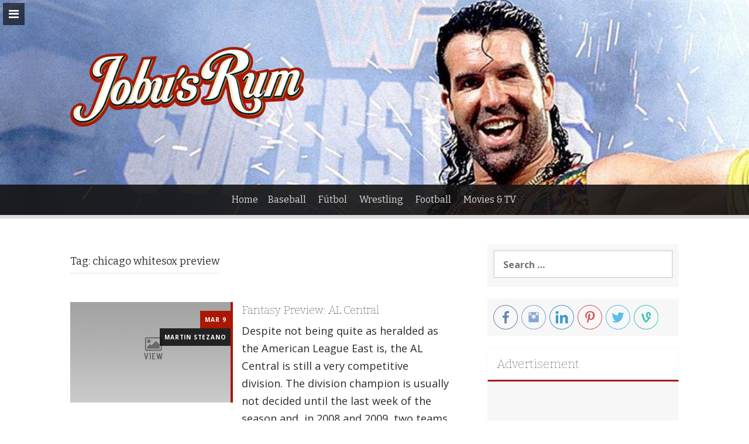

--- FILE ---
content_type: text/html; charset=UTF-8
request_url: https://jobusrum.com/tag/chicago-whitesox-preview/
body_size: 11782
content:
<!DOCTYPE html>
<html dir="ltr" lang="en-US"
	prefix="og: https://ogp.me/ns#"  xmlns:fb="http://www.facebook.com/2008/fbml">
<head>
<meta charset="UTF-8">
<meta name="viewport" content="width=device-width, initial-scale=1">
<link rel="profile" href="http://gmpg.org/xfn/11">
<link rel="pingback" href="https://jobusrum.com/xmlrpc.php">

<style type='text/css'>/*
Welcome to the Special Recent Posts Custom CSS editor!
Please add all your custom CSS here and avoid modifying the core plugin files, since that'll make upgrading the plugin problematic. Your custom CSS will be loaded in your <head> section of your wordpress theme, which means that your rules will take precedence. Just add your CSS here for what you want to change, you don't need to copy all the plugin's stylesheet content.
*/

.srp-widget-singlepost {
    margin-bottom  : 10px;
	padding-bottom : 10px;
}

.srp-widget-container > .srp-widget-singlepost:last-child {
	border-bottom  : 0;
	margin-bottom  : 15px;
	padding-bottom : 0;
}

.srp-post-content-container {
	display: -webkit-box;  /* OLD - iOS 6-, Safari 3.1-6 */
	display: -moz-box;     /* OLD - Firefox 19- (buggy but mostly works) */
	display: -ms-flexbox;  /* TWEENER - IE 10 */
	display: -webkit-flex; /* NEW - Chrome */
	display: flex;         /* NEW, Spec - Opera 12.1, Firefox 20+ */
}

.srp-thumbnail-position-default {
	-webkit-flex-flow: row no-wrap;
	   -moz-flex-flow: row no-wrap;
	    -ms-flex-flow: row no-wrap;
	        flex-flow: row no-wrap;
}


/**
 * --------------------------------
 * THE THUMBNAIL BOX
 * --------------------------------
*/
.srp-thumbnail-box {
	margin-right: 20px;
}

.srp-post-thumbnail-link {
	display: block;
}

.srp-thumbnail-box img {
	height: auto;
}

.srp-thumbnail-box img:hover {

transition: opacity .5s;
	-moz-transition: opacity .5s;
	-ms-transition: opacity .5s;
	-o-transition: opacity .5s;
	-webkit-transition: opacity .5s;	
    opacity: 0.8;
    filter: alpha(opacity=40); /* For IE8 and earlier */

}


/**
 * --------------------------------
 * THE CONTENT BOX
 * --------------------------------
*/
.srp-content-box {
	-webkit-box-flex: 1;   /* OLD - iOS 6-, Safari 3.1-6 */
       -moz-box-flex: 1;   /* OLD - Firefox 19- */
             width: 20%;   /* For old syntax, otherwise collapses. */
        -webkit-flex: 1;   /* Chrome */
            -ms-flex: 1;   /* IE 10 */
                flex: 1;   /* NEW, Spec - Opera 12.1, Firefox 20+ */
}

.srp-content-box .srp-post-date,
.widget-area .widget .srp-post-date {
	margin: 0 0 10px;
}

.srp-content-box .srp-post-title,
.widget-area .widget .srp-post-title {
	margin: 0;
}


/**
 * --------------------------------
 * THE POST TITLE
 * --------------------------------
*/
.srp-content-box .srp-post-title,
.widget-area .widget .srp-post-title {
  margin: 0;
}

.srp-content-box .srp-post-stringbreak-link {
  margin: 0 5px;
}


/**
 * --------------------------------
 * THE POST CONTENT
 * --------------------------------
*/
.srp-content-box .srp-post-content,
.widget-area .widget .srp-post-content {
	margin-top: 10px;
font-family: 'open sans', helvetica, arial, sans-serif;
font-size: 1.2em;
line-height: 160%;
}

.srp-post-title-link:hover {

color: dodgerblue;

}


}


/**
 * --------------------------------
 * MEDIA QUERIES
 * --------------------------------
*/

/* Max-width 640px, mobile-only styles, use when QAing mobile issues */
@media only screen and (max-width: 40em) {

	/**
	 * --------------------------------
	 * The Single Post
	 * --------------------------------
	*/
	.srp-post-content-container {
		-webkit-flex-flow: column nowrap;
	   	   -moz-flex-flow: column nowrap;
	        -ms-flex-flow: column nowrap;
	            flex-flow: column nowrap;
	}

	.srp-content-box {
		-webkit-box-flex: none;   /* OLD - iOS 6-, Safari 3.1-6 */
	       -moz-box-flex: none;   /* OLD - Firefox 19- */
	               width: auto;   /* For old syntax, otherwise collapses. */
	        -webkit-flex: none;   /* Chrome */
	            -ms-flex: none;   /* IE 10 */
	                flex: none;   /* NEW, Spec - Opera 12.1, Firefox 20+ */
	}

	/**
	 * --------------------------------
	 * The Thumbnail Box
	 * --------------------------------
	*/
	.srp-thumbnail-box {
		margin: 0 0 10px;
	}

}</style><title>chicago whitesox preview - Jobu’s Rum</title>

		<!-- All in One SEO 4.2.9 - aioseo.com -->
		<meta name="robots" content="max-image-preview:large" />
		<link rel="canonical" href="https://jobusrum.com/tag/chicago-whitesox-preview/" />
		<meta name="generator" content="All in One SEO (AIOSEO) 4.2.9 " />
		<script type="application/ld+json" class="aioseo-schema">
			{"@context":"https:\/\/schema.org","@graph":[{"@type":"BreadcrumbList","@id":"https:\/\/jobusrum.com\/tag\/chicago-whitesox-preview\/#breadcrumblist","itemListElement":[{"@type":"ListItem","@id":"https:\/\/jobusrum.com\/#listItem","position":1,"item":{"@type":"WebPage","@id":"https:\/\/jobusrum.com\/","name":"Home","description":"Is very bad to not read Jobu's Rum.","url":"https:\/\/jobusrum.com\/"},"nextItem":"https:\/\/jobusrum.com\/tag\/chicago-whitesox-preview\/#listItem"},{"@type":"ListItem","@id":"https:\/\/jobusrum.com\/tag\/chicago-whitesox-preview\/#listItem","position":2,"item":{"@type":"WebPage","@id":"https:\/\/jobusrum.com\/tag\/chicago-whitesox-preview\/","name":"chicago whitesox preview","url":"https:\/\/jobusrum.com\/tag\/chicago-whitesox-preview\/"},"previousItem":"https:\/\/jobusrum.com\/#listItem"}]},{"@type":"CollectionPage","@id":"https:\/\/jobusrum.com\/tag\/chicago-whitesox-preview\/#collectionpage","url":"https:\/\/jobusrum.com\/tag\/chicago-whitesox-preview\/","name":"chicago whitesox preview - Jobu\u2019s Rum","inLanguage":"en-US","isPartOf":{"@id":"https:\/\/jobusrum.com\/#website"},"breadcrumb":{"@id":"https:\/\/jobusrum.com\/tag\/chicago-whitesox-preview\/#breadcrumblist"}},{"@type":"Organization","@id":"https:\/\/jobusrum.com\/#organization","name":"Jobu\u2019s Rum","url":"https:\/\/jobusrum.com\/"},{"@type":"WebSite","@id":"https:\/\/jobusrum.com\/#website","url":"https:\/\/jobusrum.com\/","name":"Jobu\u2019s Rum","description":"Is very bad to not read Jobu's Rum.","inLanguage":"en-US","publisher":{"@id":"https:\/\/jobusrum.com\/#organization"}}]}
		</script>
		<!-- All in One SEO -->

<link rel='dns-prefetch' href='//fonts.googleapis.com' />
<link rel="alternate" type="application/rss+xml" title="Jobu’s Rum &raquo; Feed" href="https://jobusrum.com/feed/" />
<link rel="alternate" type="application/rss+xml" title="Jobu’s Rum &raquo; Comments Feed" href="https://jobusrum.com/comments/feed/" />
<link rel="alternate" type="application/rss+xml" title="Jobu’s Rum &raquo; chicago whitesox preview Tag Feed" href="https://jobusrum.com/tag/chicago-whitesox-preview/feed/" />
<script type="text/javascript">
window._wpemojiSettings = {"baseUrl":"https:\/\/s.w.org\/images\/core\/emoji\/14.0.0\/72x72\/","ext":".png","svgUrl":"https:\/\/s.w.org\/images\/core\/emoji\/14.0.0\/svg\/","svgExt":".svg","source":{"concatemoji":"https:\/\/jobusrum.com\/wp-includes\/js\/wp-emoji-release.min.js?ver=6.1.1"}};
/*! This file is auto-generated */
!function(e,a,t){var n,r,o,i=a.createElement("canvas"),p=i.getContext&&i.getContext("2d");function s(e,t){var a=String.fromCharCode,e=(p.clearRect(0,0,i.width,i.height),p.fillText(a.apply(this,e),0,0),i.toDataURL());return p.clearRect(0,0,i.width,i.height),p.fillText(a.apply(this,t),0,0),e===i.toDataURL()}function c(e){var t=a.createElement("script");t.src=e,t.defer=t.type="text/javascript",a.getElementsByTagName("head")[0].appendChild(t)}for(o=Array("flag","emoji"),t.supports={everything:!0,everythingExceptFlag:!0},r=0;r<o.length;r++)t.supports[o[r]]=function(e){if(p&&p.fillText)switch(p.textBaseline="top",p.font="600 32px Arial",e){case"flag":return s([127987,65039,8205,9895,65039],[127987,65039,8203,9895,65039])?!1:!s([55356,56826,55356,56819],[55356,56826,8203,55356,56819])&&!s([55356,57332,56128,56423,56128,56418,56128,56421,56128,56430,56128,56423,56128,56447],[55356,57332,8203,56128,56423,8203,56128,56418,8203,56128,56421,8203,56128,56430,8203,56128,56423,8203,56128,56447]);case"emoji":return!s([129777,127995,8205,129778,127999],[129777,127995,8203,129778,127999])}return!1}(o[r]),t.supports.everything=t.supports.everything&&t.supports[o[r]],"flag"!==o[r]&&(t.supports.everythingExceptFlag=t.supports.everythingExceptFlag&&t.supports[o[r]]);t.supports.everythingExceptFlag=t.supports.everythingExceptFlag&&!t.supports.flag,t.DOMReady=!1,t.readyCallback=function(){t.DOMReady=!0},t.supports.everything||(n=function(){t.readyCallback()},a.addEventListener?(a.addEventListener("DOMContentLoaded",n,!1),e.addEventListener("load",n,!1)):(e.attachEvent("onload",n),a.attachEvent("onreadystatechange",function(){"complete"===a.readyState&&t.readyCallback()})),(e=t.source||{}).concatemoji?c(e.concatemoji):e.wpemoji&&e.twemoji&&(c(e.twemoji),c(e.wpemoji)))}(window,document,window._wpemojiSettings);
</script>
<style type="text/css">
img.wp-smiley,
img.emoji {
	display: inline !important;
	border: none !important;
	box-shadow: none !important;
	height: 1em !important;
	width: 1em !important;
	margin: 0 0.07em !important;
	vertical-align: -0.1em !important;
	background: none !important;
	padding: 0 !important;
}
</style>
	<link rel='stylesheet' id='zosp-style-css' href='https://jobusrum.com/wp-content/plugins/zoltonorg-social-plugin/css/zosp-style.css?ver=6.1.1' type='text/css' media='all' />
<link rel='stylesheet' id='srp-layout-stylesheet-css' href='https://jobusrum.com/wp-content/plugins/special-recent-posts/css/layout.css?ver=6.1.1' type='text/css' media='all' />
<link rel='stylesheet' id='wp-block-library-css' href='https://jobusrum.com/wp-includes/css/dist/block-library/style.min.css?ver=6.1.1' type='text/css' media='all' />
<link rel='stylesheet' id='classic-theme-styles-css' href='https://jobusrum.com/wp-includes/css/classic-themes.min.css?ver=1' type='text/css' media='all' />
<style id='global-styles-inline-css' type='text/css'>
body{--wp--preset--color--black: #000000;--wp--preset--color--cyan-bluish-gray: #abb8c3;--wp--preset--color--white: #ffffff;--wp--preset--color--pale-pink: #f78da7;--wp--preset--color--vivid-red: #cf2e2e;--wp--preset--color--luminous-vivid-orange: #ff6900;--wp--preset--color--luminous-vivid-amber: #fcb900;--wp--preset--color--light-green-cyan: #7bdcb5;--wp--preset--color--vivid-green-cyan: #00d084;--wp--preset--color--pale-cyan-blue: #8ed1fc;--wp--preset--color--vivid-cyan-blue: #0693e3;--wp--preset--color--vivid-purple: #9b51e0;--wp--preset--gradient--vivid-cyan-blue-to-vivid-purple: linear-gradient(135deg,rgba(6,147,227,1) 0%,rgb(155,81,224) 100%);--wp--preset--gradient--light-green-cyan-to-vivid-green-cyan: linear-gradient(135deg,rgb(122,220,180) 0%,rgb(0,208,130) 100%);--wp--preset--gradient--luminous-vivid-amber-to-luminous-vivid-orange: linear-gradient(135deg,rgba(252,185,0,1) 0%,rgba(255,105,0,1) 100%);--wp--preset--gradient--luminous-vivid-orange-to-vivid-red: linear-gradient(135deg,rgba(255,105,0,1) 0%,rgb(207,46,46) 100%);--wp--preset--gradient--very-light-gray-to-cyan-bluish-gray: linear-gradient(135deg,rgb(238,238,238) 0%,rgb(169,184,195) 100%);--wp--preset--gradient--cool-to-warm-spectrum: linear-gradient(135deg,rgb(74,234,220) 0%,rgb(151,120,209) 20%,rgb(207,42,186) 40%,rgb(238,44,130) 60%,rgb(251,105,98) 80%,rgb(254,248,76) 100%);--wp--preset--gradient--blush-light-purple: linear-gradient(135deg,rgb(255,206,236) 0%,rgb(152,150,240) 100%);--wp--preset--gradient--blush-bordeaux: linear-gradient(135deg,rgb(254,205,165) 0%,rgb(254,45,45) 50%,rgb(107,0,62) 100%);--wp--preset--gradient--luminous-dusk: linear-gradient(135deg,rgb(255,203,112) 0%,rgb(199,81,192) 50%,rgb(65,88,208) 100%);--wp--preset--gradient--pale-ocean: linear-gradient(135deg,rgb(255,245,203) 0%,rgb(182,227,212) 50%,rgb(51,167,181) 100%);--wp--preset--gradient--electric-grass: linear-gradient(135deg,rgb(202,248,128) 0%,rgb(113,206,126) 100%);--wp--preset--gradient--midnight: linear-gradient(135deg,rgb(2,3,129) 0%,rgb(40,116,252) 100%);--wp--preset--duotone--dark-grayscale: url('#wp-duotone-dark-grayscale');--wp--preset--duotone--grayscale: url('#wp-duotone-grayscale');--wp--preset--duotone--purple-yellow: url('#wp-duotone-purple-yellow');--wp--preset--duotone--blue-red: url('#wp-duotone-blue-red');--wp--preset--duotone--midnight: url('#wp-duotone-midnight');--wp--preset--duotone--magenta-yellow: url('#wp-duotone-magenta-yellow');--wp--preset--duotone--purple-green: url('#wp-duotone-purple-green');--wp--preset--duotone--blue-orange: url('#wp-duotone-blue-orange');--wp--preset--font-size--small: 13px;--wp--preset--font-size--medium: 20px;--wp--preset--font-size--large: 36px;--wp--preset--font-size--x-large: 42px;--wp--preset--spacing--20: 0.44rem;--wp--preset--spacing--30: 0.67rem;--wp--preset--spacing--40: 1rem;--wp--preset--spacing--50: 1.5rem;--wp--preset--spacing--60: 2.25rem;--wp--preset--spacing--70: 3.38rem;--wp--preset--spacing--80: 5.06rem;}:where(.is-layout-flex){gap: 0.5em;}body .is-layout-flow > .alignleft{float: left;margin-inline-start: 0;margin-inline-end: 2em;}body .is-layout-flow > .alignright{float: right;margin-inline-start: 2em;margin-inline-end: 0;}body .is-layout-flow > .aligncenter{margin-left: auto !important;margin-right: auto !important;}body .is-layout-constrained > .alignleft{float: left;margin-inline-start: 0;margin-inline-end: 2em;}body .is-layout-constrained > .alignright{float: right;margin-inline-start: 2em;margin-inline-end: 0;}body .is-layout-constrained > .aligncenter{margin-left: auto !important;margin-right: auto !important;}body .is-layout-constrained > :where(:not(.alignleft):not(.alignright):not(.alignfull)){max-width: var(--wp--style--global--content-size);margin-left: auto !important;margin-right: auto !important;}body .is-layout-constrained > .alignwide{max-width: var(--wp--style--global--wide-size);}body .is-layout-flex{display: flex;}body .is-layout-flex{flex-wrap: wrap;align-items: center;}body .is-layout-flex > *{margin: 0;}:where(.wp-block-columns.is-layout-flex){gap: 2em;}.has-black-color{color: var(--wp--preset--color--black) !important;}.has-cyan-bluish-gray-color{color: var(--wp--preset--color--cyan-bluish-gray) !important;}.has-white-color{color: var(--wp--preset--color--white) !important;}.has-pale-pink-color{color: var(--wp--preset--color--pale-pink) !important;}.has-vivid-red-color{color: var(--wp--preset--color--vivid-red) !important;}.has-luminous-vivid-orange-color{color: var(--wp--preset--color--luminous-vivid-orange) !important;}.has-luminous-vivid-amber-color{color: var(--wp--preset--color--luminous-vivid-amber) !important;}.has-light-green-cyan-color{color: var(--wp--preset--color--light-green-cyan) !important;}.has-vivid-green-cyan-color{color: var(--wp--preset--color--vivid-green-cyan) !important;}.has-pale-cyan-blue-color{color: var(--wp--preset--color--pale-cyan-blue) !important;}.has-vivid-cyan-blue-color{color: var(--wp--preset--color--vivid-cyan-blue) !important;}.has-vivid-purple-color{color: var(--wp--preset--color--vivid-purple) !important;}.has-black-background-color{background-color: var(--wp--preset--color--black) !important;}.has-cyan-bluish-gray-background-color{background-color: var(--wp--preset--color--cyan-bluish-gray) !important;}.has-white-background-color{background-color: var(--wp--preset--color--white) !important;}.has-pale-pink-background-color{background-color: var(--wp--preset--color--pale-pink) !important;}.has-vivid-red-background-color{background-color: var(--wp--preset--color--vivid-red) !important;}.has-luminous-vivid-orange-background-color{background-color: var(--wp--preset--color--luminous-vivid-orange) !important;}.has-luminous-vivid-amber-background-color{background-color: var(--wp--preset--color--luminous-vivid-amber) !important;}.has-light-green-cyan-background-color{background-color: var(--wp--preset--color--light-green-cyan) !important;}.has-vivid-green-cyan-background-color{background-color: var(--wp--preset--color--vivid-green-cyan) !important;}.has-pale-cyan-blue-background-color{background-color: var(--wp--preset--color--pale-cyan-blue) !important;}.has-vivid-cyan-blue-background-color{background-color: var(--wp--preset--color--vivid-cyan-blue) !important;}.has-vivid-purple-background-color{background-color: var(--wp--preset--color--vivid-purple) !important;}.has-black-border-color{border-color: var(--wp--preset--color--black) !important;}.has-cyan-bluish-gray-border-color{border-color: var(--wp--preset--color--cyan-bluish-gray) !important;}.has-white-border-color{border-color: var(--wp--preset--color--white) !important;}.has-pale-pink-border-color{border-color: var(--wp--preset--color--pale-pink) !important;}.has-vivid-red-border-color{border-color: var(--wp--preset--color--vivid-red) !important;}.has-luminous-vivid-orange-border-color{border-color: var(--wp--preset--color--luminous-vivid-orange) !important;}.has-luminous-vivid-amber-border-color{border-color: var(--wp--preset--color--luminous-vivid-amber) !important;}.has-light-green-cyan-border-color{border-color: var(--wp--preset--color--light-green-cyan) !important;}.has-vivid-green-cyan-border-color{border-color: var(--wp--preset--color--vivid-green-cyan) !important;}.has-pale-cyan-blue-border-color{border-color: var(--wp--preset--color--pale-cyan-blue) !important;}.has-vivid-cyan-blue-border-color{border-color: var(--wp--preset--color--vivid-cyan-blue) !important;}.has-vivid-purple-border-color{border-color: var(--wp--preset--color--vivid-purple) !important;}.has-vivid-cyan-blue-to-vivid-purple-gradient-background{background: var(--wp--preset--gradient--vivid-cyan-blue-to-vivid-purple) !important;}.has-light-green-cyan-to-vivid-green-cyan-gradient-background{background: var(--wp--preset--gradient--light-green-cyan-to-vivid-green-cyan) !important;}.has-luminous-vivid-amber-to-luminous-vivid-orange-gradient-background{background: var(--wp--preset--gradient--luminous-vivid-amber-to-luminous-vivid-orange) !important;}.has-luminous-vivid-orange-to-vivid-red-gradient-background{background: var(--wp--preset--gradient--luminous-vivid-orange-to-vivid-red) !important;}.has-very-light-gray-to-cyan-bluish-gray-gradient-background{background: var(--wp--preset--gradient--very-light-gray-to-cyan-bluish-gray) !important;}.has-cool-to-warm-spectrum-gradient-background{background: var(--wp--preset--gradient--cool-to-warm-spectrum) !important;}.has-blush-light-purple-gradient-background{background: var(--wp--preset--gradient--blush-light-purple) !important;}.has-blush-bordeaux-gradient-background{background: var(--wp--preset--gradient--blush-bordeaux) !important;}.has-luminous-dusk-gradient-background{background: var(--wp--preset--gradient--luminous-dusk) !important;}.has-pale-ocean-gradient-background{background: var(--wp--preset--gradient--pale-ocean) !important;}.has-electric-grass-gradient-background{background: var(--wp--preset--gradient--electric-grass) !important;}.has-midnight-gradient-background{background: var(--wp--preset--gradient--midnight) !important;}.has-small-font-size{font-size: var(--wp--preset--font-size--small) !important;}.has-medium-font-size{font-size: var(--wp--preset--font-size--medium) !important;}.has-large-font-size{font-size: var(--wp--preset--font-size--large) !important;}.has-x-large-font-size{font-size: var(--wp--preset--font-size--x-large) !important;}
.wp-block-navigation a:where(:not(.wp-element-button)){color: inherit;}
:where(.wp-block-columns.is-layout-flex){gap: 2em;}
.wp-block-pullquote{font-size: 1.5em;line-height: 1.6;}
</style>
<link rel='stylesheet' id='aps-animate-css-css' href='https://jobusrum.com/wp-content/plugins/accesspress-social-icons/css/animate.css?ver=1.8.5' type='text/css' media='all' />
<link rel='stylesheet' id='aps-frontend-css-css' href='https://jobusrum.com/wp-content/plugins/accesspress-social-icons/css/frontend.css?ver=1.8.5' type='text/css' media='all' />
<link rel='stylesheet' id='apss-font-awesome-four-css' href='https://jobusrum.com/wp-content/plugins/accesspress-social-share/css/font-awesome.min.css?ver=4.5.6' type='text/css' media='all' />
<link rel='stylesheet' id='apss-frontend-css-css' href='https://jobusrum.com/wp-content/plugins/accesspress-social-share/css/frontend.css?ver=4.5.6' type='text/css' media='all' />
<link rel='stylesheet' id='apss-font-opensans-css' href='//fonts.googleapis.com/css?family=Open+Sans&#038;ver=6.1.1' type='text/css' media='all' />
<link rel='stylesheet' id='fvp-frontend-css' href='https://jobusrum.com/wp-content/plugins/featured-video-plus/styles/frontend.css?ver=2.3.3' type='text/css' media='all' />
<link rel='stylesheet' id='social_comments-css' href='https://jobusrum.com/wp-content/plugins/social/assets/comments.css?ver=3.1.1' type='text/css' media='screen' />
<link rel='stylesheet' id='css-wpautbox-tab-css' href='https://jobusrum.com/wp-content/plugins/wp-author-box-lite/lib/css/jquery-a-tabs.css' type='text/css' media='all' />
<link rel='stylesheet' id='css-wpautbox-css' href='https://jobusrum.com/wp-content/plugins/wp-author-box-lite/lib/css/wpautbox.css' type='text/css' media='all' />
<link rel='stylesheet' id='wpautbox-elusive-icon-css' href='https://jobusrum.com/wp-content/plugins/wp-author-box-lite/includes/ReduxFramework/ReduxCore/assets/css/vendor/elusive-icons/elusive-icons.css?ver=6.1.1' type='text/css' media='all' />
<link rel='stylesheet' id='freak-style-css' href='https://jobusrum.com/wp-content/themes/freak/style.css?ver=6.1.1' type='text/css' media='all' />
<link rel='stylesheet' id='freak-title-font-css' href='//fonts.googleapis.com/css?family=Bitter%3A100%2C300%2C400%2C700&#038;ver=6.1.1' type='text/css' media='all' />
<link rel='stylesheet' id='freak-body-font-css' href='//fonts.googleapis.com/css?family=Open+Sans%3A100%2C300%2C400%2C700&#038;ver=6.1.1' type='text/css' media='all' />
<link rel='stylesheet' id='freak-fontawesome-style-css' href='https://jobusrum.com/wp-content/themes/freak/assets/font-awesome/css/font-awesome.min.css?ver=6.1.1' type='text/css' media='all' />
<link rel='stylesheet' id='freak-nivo-style-css' href='https://jobusrum.com/wp-content/themes/freak/assets/css/nivo-slider.css?ver=6.1.1' type='text/css' media='all' />
<link rel='stylesheet' id='freak-nivo-skin-style-css' href='https://jobusrum.com/wp-content/themes/freak/assets/css/nivo-default/default.css?ver=6.1.1' type='text/css' media='all' />
<link rel='stylesheet' id='freak-bootstrap-style-css' href='https://jobusrum.com/wp-content/themes/freak/assets/bootstrap/css/bootstrap.min.css?ver=6.1.1' type='text/css' media='all' />
<link rel='stylesheet' id='freak-hover-style-css' href='https://jobusrum.com/wp-content/themes/freak/assets/css/hover.min.css?ver=6.1.1' type='text/css' media='all' />
<link rel='stylesheet' id='freak-slicknav-css' href='https://jobusrum.com/wp-content/themes/freak/assets/css/slicknav.css?ver=6.1.1' type='text/css' media='all' />
<link rel='stylesheet' id='freak-fleximage-style-css' href='https://jobusrum.com/wp-content/themes/freak/assets/css/jquery.flex-images.css?ver=6.1.1' type='text/css' media='all' />
<link rel='stylesheet' id='freak-main-theme-style-css' href='https://jobusrum.com/wp-content/themes/freak/assets/css/main.css?ver=6.1.1' type='text/css' media='all' />
<script type='text/javascript' src='https://jobusrum.com/wp-includes/js/jquery/jquery.min.js?ver=3.6.1' id='jquery-core-js'></script>
<script type='text/javascript' src='https://jobusrum.com/wp-includes/js/jquery/jquery-migrate.min.js?ver=3.3.2' id='jquery-migrate-js'></script>
<script type='text/javascript' src='https://jobusrum.com/wp-content/plugins/dropdown-menu-widget/scripts/include.js?ver=6.1.1' id='dropdown-ie-support-js'></script>
<script type='text/javascript' src='https://jobusrum.com/wp-content/plugins/accesspress-social-icons/js/frontend.js?ver=1.8.5' id='aps-frontend-js-js'></script>
<script type='text/javascript' src='https://jobusrum.com/wp-content/plugins/featured-video-plus/js/jquery.fitvids.min.js?ver=master-2015-08' id='jquery.fitvids-js'></script>
<script type='text/javascript' id='fvp-frontend-js-extra'>
/* <![CDATA[ */
var fvpdata = {"ajaxurl":"https:\/\/jobusrum.com\/wp-admin\/admin-ajax.php","nonce":"8c5bfbc6f3","fitvids":"1","dynamic":"","overlay":"","opacity":"0.75","color":"b","width":"640"};
/* ]]> */
</script>
<script type='text/javascript' src='https://jobusrum.com/wp-content/plugins/featured-video-plus/js/frontend.min.js?ver=2.3.3' id='fvp-frontend-js'></script>
<script type='text/javascript' src='https://jobusrum.com/wp-content/themes/freak/js/external.js?ver=6.1.1' id='freak-externaljs-js'></script>
<script type='text/javascript' src='https://jobusrum.com/wp-content/plugins/google-analyticator/external-tracking.min.js?ver=6.5.7' id='ga-external-tracking-js'></script>
<link rel="https://api.w.org/" href="https://jobusrum.com/wp-json/" /><link rel="alternate" type="application/json" href="https://jobusrum.com/wp-json/wp/v2/tags/388" /><link rel="EditURI" type="application/rsd+xml" title="RSD" href="https://jobusrum.com/xmlrpc.php?rsd" />
<link rel="wlwmanifest" type="application/wlwmanifest+xml" href="https://jobusrum.com/wp-includes/wlwmanifest.xml" />
		<style type="text/css" media="all">
					ol.ajs-fn {
				list-style-type: lower-alpha;
				font-size: 0.8em;
				color: #666666			}
					div.ajs-footnote-popup {
				padding-top:-7px;
			}
			div.ajs-footnote-popup div {
				color: 000;
				background-color: #f8f8f8;
				width: 20em;
				padding: 0.5em 1em 0.5em 1em;				border: 1px #888888 solid;
				box-shadow: 0.3em 0.3em 0.3em 0px #ebebeb;
				border-radius: 4px 4px 4px 4px;
			}
			.ajs-footnote {line-height:1; display:inline-block;}
			.ajs-footnote a {display:block; width:100%;}
				</style>
		<link rel="shortcut icon" href="http://jobusrum.com/wp-content/uploads/2015/07/Jobu_logo_16x16.png" /><style type="text/css"></style><!-- ZO: Facebook Open Graph Tags -->
<meta property="fb:app_id" content="1506996922869641" /><!-- ZO: End Facebook Open Graph Tags --><style id='custom-css-mods'>#masthead .site-branding #text-title-desc { display: none; }#masthead #site-logo img { transform-origin: left; }.title-font, h1, h2, .section-title, #top-menu ul li a, #static-bar ul li a { font-family: Bitter; }body { font-family: Open Sans; }#masthead h2.site-description { color: #c4c4c4; }* {
-webkit-font-smoothing: antialiased;
	-moz-osx-font-smoothing: grayscale;
}



.date {

background: #AA1704 !important;
letter-spacing: .08em;
  text-transform: uppercase;
  font-weight: 700;

}


.featured-thumb.col-md-5.col-sm-4 {

border-right: Solid 4px #AA1704 !important;

}

.grid .featured-thumb {

border-right: Solid 4px #AA1704 !important;

}

#secondary h1.widget-title {

border-bottom: solid 3px #AA1704 !important;
color: #2c2c2c! important;
font-size: 1.5em;

}

.post ul {
  
    font-size: 1.30em !important;
    line-height: 160% !important;
    color: #2c2c2c !important;
}

.post ol {
  
    font-size: 1.30em !important;
    line-height: 160% !important;
    color: #2c2c2c !important;
}


li::before {

color: #AA1704 !important;

}

#colophon {

border-top: solid 3px #AA1704 !important;
background: black !important;
}



.form-submit input[type=submit] {

color: #AA1704 !important;


}

.post a {

color: #AA1704 !important;

}

.post h1 a {

color: black !important;
line-height: 140%;

}

.mega-container.content .content {
  padding-top: 35px;
  border-top: solid 3px #AA1704;
}

.author a {

color: white !important;
  letter-spacing: .08em;
  text-transform: uppercase;
  font-weight: 700;

}

.logged-in-as a{

color: #AA1704 !important

}

.post p {
font-size: 1.3em;
line-height: 170%;
color: #2c2c2c;
}

.post h3{
font-size: 26px;
color: #2c2c2c;
text-shadow: 1px 1px 1px #cccccc;

}

blockquote{
  display:block;
  background: #fff;
  padding: 15px 20px 15px 45px;
  margin: 0 0 20px;
  position: relative;

 /*Font*/
  font-family: Georgia, serif;
  font-size: 16px;
  line-height: 1.2;
  color: #3F3F3F;
  text-align: justify;
  
  /*Borders - (Optional)*/
  border-left: 15px solid #AA1704;
  border-right: 2px solid #AA1704;
  
  /*Box Shadow - (Optional)*/
  -moz-box-shadow: 2px 2px 15px #ccc;
  -webkit-box-shadow: 2px 2px 15px #ccc;
  box-shadow: 2px 2px 15px #ccc;
}

blockquote::before{
  content: &quot;\201C&quot;; /*Unicode for Left Double Quote*/
  
  /*Font*/
  font-family: Georgia, serif;
  font-size: 60px;
  font-weight: bold;
  color: #999;
  
  /*Positioning*/
  position: absolute;
  left: 10px;
  top:5px;
}

blockquote::after{
  /*Reset to make sure*/
  content: &quot;&quot;;
}

blockquote a{
  text-decoration: none;
  background: #eee;
  cursor: pointer;
  padding: 0 3px;
  color: #c76c0c;
}

blockquote a:hover{
 color: #666;
}

blockquote em{
  font-style: italic;
}

#top-menu ul li a,
#static-bar #static-menu ul li a {
  padding: 15px 10px;
  display: inline-block;
  color: #DCDCDC;
  font-size: 16px;
  font-weight: normal;
  font-family: &quot;Bitter&quot;, sans-serif;
  
  }
  
  
  #static-bar {
    background: rgba(20, 19, 19, 0.9);
    border-bottom: solid 3px rgba(221, 221, 221, 0.8);
    display: none;
    position: fixed;
    top: 0px;
    z-index: 1000;
    width: 100%;
  }
  
  #top-bar {
    background: rgba(20, 19, 19, 0.9);
    position: absolute;
    bottom: -6px;
    left: 0;
    right: 0;
    border-bottom: solid 6px #dddddd;
  }

#static-bar #static-logo h1 a {
  color: #ffffff;
  text-shadow: #777 1px 0px 1px;
}

.tagcloud a {

color: #aa1704;
}

.widget a {
color: #AA1704;

}


#respond .comment-form-author label,
#respond .comment-form-email label,
#respond .comment-form-url label,
#respond .comment-form-comment label {
  background: #AA1704;
  color: #ffffff;
  border-bottom: solid 1px #AA1704;
  padding: 5px;
  margin-right: -5px;
  min-width: 70px;
  
  }

.printfriendly a img {

display: none;

}

#comments li.comment .comment-content {
    color: #2c2c2c;
    font-size: 1.2em;
    padding-top: 12px;
    padding-bottom: 12px;
	
}

.comment-meta a {

	color: #AA1704;
	font-size: 1.4em;
        text-transform: uppercase;

}



.wpautbox-name {
	
text-transform: uppercase;
color: #2c2c2c;
font-weight: 600;

}

.wpautbox-author-meta {
    color: #2c2c2c;
    font-size: 1.2em;
    line-height: 140%;
    letter-spacing: inherit;
}

#comments h2.comments-title {
    font-size: x-large;
    text-transform: uppercase;
}

.comment-author.vcard.col-md-2.col-sm-2.hidden-xs {
    display: none;
}

#respond h3#reply-title {
    font-weight: 500;
    font-size: x-large;
    text-transform: uppercase;
}

a.comment-reply-link {
    color: #AA1704;
    font-weight: 400;
}

a.comment-edit-link {
    color: #AA1704;
    font-weight: 400;
}


/* ----------- Non-Retina Screens ----------- */
@media screen 
  and (min-device-width: 1200px) {

#site-logo {

float: left;
width: 400px;}
}

#primary-mono h1.entry-title {
  font-weight: normal;
  color: #777777;
  font-size: 35px;
  margin-top: 0px;
  padding-bottom: 17px;
  padding-left: 0;
  margin-bottom: 0px;
  text-transform: uppercase;
  border-bottom: 1px solid #dddddd;
}


.mobile-toggle-button {
  position: fixed !important;
  top: 5px !important;
  padding: 5px 10px;
  border-radius: 1px;
  color: white;
  background: rgba(0, 0, 0, 0.6);
  z-index: 1099;
  box-shadow: none;
  border: none;
  text-shadow: none;
  font-size: 20px;
  outline: none;

}

.td_mobile_menu_wrap {

display: none;

}

 #mobile-static-menu ul li a {
     padding: 10px;
     border-bottom: solid 1px #eee;
     font-weight: bold;
     display: block;
     color: #aa1704;
     font-size: 16px;
 
 }

#mobile-static-menu {
  background: white;
  border-right: solid 3px #AA1704;
  padding: 15px;
  box-shadow: inset -5px 0 5px #dddddd;
  
  }

/* ----------- iPad 1 and 2 ----------- */
/* Portrait and Landscape */
@media only screen 
  and (min-device-width: 768px) 
  and (max-device-width: 1024px) 
  and (-webkit-min-device-pixel-ratio: 1) {

#masthead {

background-size: auto !important;

}

}
</style><style type="text/css">.recentcomments a{display:inline !important;padding:0 !important;margin:0 !important;}</style>

<!-- Dropdown Menu Widget Styles by shailan (http://metinsaylan.com) v1.9.6 on wp6.1.1 -->
<link rel="stylesheet" href="https://jobusrum.com/wp-content/plugins/dropdown-menu-widget/css/shailan-dropdown.min.css" type="text/css" />
<link rel="stylesheet" href="http://jobusrum.com/wp-content/plugins/dropdown-menu-widget/themes/web20.css" type="text/css" />
<style type="text/css" media="all">
	ul.dropdown { white-space: nowrap; }
ul.dropdown li.parent>a{
	padding-right:25px;
}
ul.dropdown li.parent>a:after{
	content:""; position:absolute; top: 45%; right:6px;width:0;height:0;
	border-top:4px solid rgba(0,0,0,0.5);border-right:4px solid transparent;border-left:4px solid transparent }
ul.dropdown li.parent:hover>a:after{
	content:"";position:absolute; top: 45%; right:6px; width:0; height:0;
	border-top:4px solid rgba(0,0,0,0.5);border-right:4px solid transparent;border-left:4px solid transparent }
ul.dropdown li li.parent>a:after{
	content:"";position:absolute;top: 40%; right:5px;width:0;height:0;
	border-left:4px solid rgba(0,0,0,0.5);border-top:4px solid transparent;border-bottom:4px solid transparent }
ul.dropdown li li.parent:hover>a:after{
	content:"";position:absolute;top: 40%; right:5px;width:0;height:0;
	border-left:4px solid rgba(0,0,0,0.5);border-top:4px solid transparent;border-bottom:4px solid transparent }


</style>
<!-- /Dropdown Menu Widget Styles -->

 	<style>
	#masthead {
			background-image: url(https://jobusrum.com/wp-content/uploads/2015/10/razor-ramon-1200x800.jpg);
			background-size: cover;
			background-position-x: center;
			background-repeat: no-repeat;
		}
	</style>	
	<!-- Google Analytics Tracking by Google Analyticator 6.5.7 -->
<script type="text/javascript">
    var analyticsFileTypes = [];
    var analyticsSnippet = 'disabled';
    var analyticsEventTracking = 'enabled';
</script>
<script type="text/javascript">
	(function(i,s,o,g,r,a,m){i['GoogleAnalyticsObject']=r;i[r]=i[r]||function(){
	(i[r].q=i[r].q||[]).push(arguments)},i[r].l=1*new Date();a=s.createElement(o),
	m=s.getElementsByTagName(o)[0];a.async=1;a.src=g;m.parentNode.insertBefore(a,m)
	})(window,document,'script','//www.google-analytics.com/analytics.js','ga');
	ga('create', 'UA-39077130-2', 'auto');
 
	ga('send', 'pageview');
</script>
</head>

<body class="archive tag tag-chicago-whitesox-preview tag-388 group-blog">


<nav id="mobile-static-menu">
	<div class="menu"><ul>
<li ><a href="https://jobusrum.com/">Home</a></li><li class="page_item page-item-16789"><a href="https://jobusrum.com/baseball-2/">Baseball</a></li>
<li class="page_item page-item-22983 page_item_has_children"><a href="https://jobusrum.com/futbol/">Fútbol</a>
<ul class='children'>
	<li class="page_item page-item-23015"><a href="https://jobusrum.com/futbol/uruguayan-futbol/">Uruguayan Fútbol</a></li>
	<li class="page_item page-item-23088"><a href="https://jobusrum.com/futbol/international-football/">International Football</a></li>
	<li class="page_item page-item-22992"><a href="https://jobusrum.com/futbol/get-to-know-a-uruguayan/">Get to Know A Uruguayan</a></li>
</ul>
</li>
<li class="page_item page-item-16793"><a href="https://jobusrum.com/wrestling/">Wrestling</a></li>
<li class="page_item page-item-16790 page_item_has_children"><a href="https://jobusrum.com/football/">Football</a>
<ul class='children'>
	<li class="page_item page-item-16816"><a href="https://jobusrum.com/football/nfl/">NFL</a></li>
	<li class="page_item page-item-16815"><a href="https://jobusrum.com/football/cfl/">CFL</a></li>
</ul>
</li>
<li class="page_item page-item-27641"><a href="https://jobusrum.com/movies-tv/">Movies &#038; TV</a></li>
</ul></div>
</nav>

	<button class="mobile-toggle-button"><i class="fa fa-bars"></i></button>
<div id="page" class="hfeed site">
	<a class="skip-link screen-reader-text" href="#content">Skip to content</a>
	<div id="jumbosearch">
		<span class="fa fa-remove closeicon"></span>
		<div class="form">
			<form role="search" method="get" class="search-form" action="https://jobusrum.com/">
				<label>
					<span class="screen-reader-text">Search for:</span>
					<input type="search" class="search-field" placeholder="Search &hellip;" value="" name="s" />
				</label>
				<input type="submit" class="search-submit" value="Search" />
			</form>		</div>
	</div>	
	
	
		<div id="static-bar">
		<div id="static-logo">
								<a href="https://jobusrum.com/"><img src="http://jobusrum.com/wp-content/uploads/2015/07/Jobus_Rum_Logo.png"></a>
					</div>
		
		
		<div id="static-menu">
			<div class="menu"><ul>
<li ><a href="https://jobusrum.com/">Home</a></li><li class="page_item page-item-16789"><a href="https://jobusrum.com/baseball-2/">Baseball</a></li>
<li class="page_item page-item-22983 page_item_has_children"><a href="https://jobusrum.com/futbol/">Fútbol</a>
<ul class='children'>
	<li class="page_item page-item-23015"><a href="https://jobusrum.com/futbol/uruguayan-futbol/">Uruguayan Fútbol</a></li>
	<li class="page_item page-item-23088"><a href="https://jobusrum.com/futbol/international-football/">International Football</a></li>
	<li class="page_item page-item-22992"><a href="https://jobusrum.com/futbol/get-to-know-a-uruguayan/">Get to Know A Uruguayan</a></li>
</ul>
</li>
<li class="page_item page-item-16793"><a href="https://jobusrum.com/wrestling/">Wrestling</a></li>
<li class="page_item page-item-16790 page_item_has_children"><a href="https://jobusrum.com/football/">Football</a>
<ul class='children'>
	<li class="page_item page-item-16816"><a href="https://jobusrum.com/football/nfl/">NFL</a></li>
	<li class="page_item page-item-16815"><a href="https://jobusrum.com/football/cfl/">CFL</a></li>
</ul>
</li>
<li class="page_item page-item-27641"><a href="https://jobusrum.com/movies-tv/">Movies &#038; TV</a></li>
</ul></div>
		</div>
		
		<a id="searchicon" >
			<i class="fa fa-search"></i>
		</a>
	</div>
	

	<header id="masthead" class="site-header header-medium search-disabled" role="banner" data-stellar-background-ratio='0.35'>
		<div class="layer">
			<div class="container">
			
				<div class="site-branding col-md-12">
										<div id="site-logo">
						<a href="https://jobusrum.com/"><img src="http://jobusrum.com/wp-content/uploads/2015/07/Jobus_Rum_Logo.png"></a>
					</div>
										<div id="text-title-desc">
					<h1 class="site-title title-font"><a href="https://jobusrum.com/" rel="home">Jobu’s Rum</a></h1>
					<h2 class="site-description">Is very bad to not read Jobu&#039;s Rum.</h2>
					</div>
				</div>	
				
				<div class="social-icons col-md-12">
						 
				</div>
				
					
			</div>	<!--container-->
			
			<div id="top-bar">
				<div class="container">
					<nav id="top-menu">
						<div class="menu"><ul>
<li ><a href="https://jobusrum.com/">Home</a></li><li class="page_item page-item-16789"><a href="https://jobusrum.com/baseball-2/">Baseball</a></li>
<li class="page_item page-item-22983 page_item_has_children"><a href="https://jobusrum.com/futbol/">Fútbol</a>
<ul class='children'>
	<li class="page_item page-item-23015"><a href="https://jobusrum.com/futbol/uruguayan-futbol/">Uruguayan Fútbol</a></li>
	<li class="page_item page-item-23088"><a href="https://jobusrum.com/futbol/international-football/">International Football</a></li>
	<li class="page_item page-item-22992"><a href="https://jobusrum.com/futbol/get-to-know-a-uruguayan/">Get to Know A Uruguayan</a></li>
</ul>
</li>
<li class="page_item page-item-16793"><a href="https://jobusrum.com/wrestling/">Wrestling</a></li>
<li class="page_item page-item-16790 page_item_has_children"><a href="https://jobusrum.com/football/">Football</a>
<ul class='children'>
	<li class="page_item page-item-16816"><a href="https://jobusrum.com/football/nfl/">NFL</a></li>
	<li class="page_item page-item-16815"><a href="https://jobusrum.com/football/cfl/">CFL</a></li>
</ul>
</li>
<li class="page_item page-item-27641"><a href="https://jobusrum.com/movies-tv/">Movies &#038; TV</a></li>
</ul></div>
					</nav>
				</div>
			</div>
		</div>	
	</header><!-- #masthead -->
	
	
		   		
	<div class="mega-container" >
			
		<div id="content" class="site-content container">
	<div id="primary" class="content-area col-md-8">
		<main id="main" class="site-main" role="main">

		
			<header class="page-header">
				<h1 class="page-title">Tag: <span>chicago whitesox preview</span></h1>			</header><!-- .page-header -->

						
				
<article id="post-20480" class="col-md-12 col-sm-12 grid freak post-20480 post type-post status-publish format-standard hentry category-baseball tag-2011-al-central tag-2011-al-central-preview tag-2011-american-league-central tag-2011-american-league-central-preview tag-2011-chicago-white-sox tag-2011-chicago-white-sox-preview tag-2011-cleveland-indians tag-2011-cleveland-indians-fantasy-preview tag-2011-cleveland-indians-preview tag-2011-detroit-tigers tag-2011-detroit-tigers-preview tag-2011-indians tag-2011-indians-fantasy-preview tag-2011-indians-preview tag-2011-kansas-city-royals tag-2011-kansas-city-royals-fantasy-preview tag-2011-kansas-city-royals-preview tag-2011-minnesota-twins tag-2011-minnesota-twins-preview tag-2011-royals tag-2011-royals-fantasy-preview tag-2011-royals-preview tag-2011-tigers tag-2011-tigers-preview tag-2011-twins tag-2011-white-sox tag-2011-white-sox-preview tag-al-central tag-al-central-2011-preview tag-al-central-preview tag-american-league-central tag-american-league-central-2011-preview tag-american-league-central-preview tag-baseball-indians tag-baseball-royals tag-baseball-tigers tag-baseball-twins tag-baseball-white-sox tag-chicago-white-sox tag-chicago-white-sox-2011-fantasy-preview tag-chicago-white-sox-2011-preview tag-chicago-white-sox-fantasy-preview tag-chicago-whitesox-preview tag-cleveland-indians tag-cleveland-indians-fantasy-preview tag-cleveland-indians-preview tag-detroit-tigers tag-detroit-tigers-2011-fantasy-preview tag-detroit-tigers-2011-preview tag-detroit-tigers-fantasy-preview tag-detroit-tigers-preview tag-indians tag-indians-baseball-tigers-baseball-white-sox-baseball tag-indians-fantasy-preview tag-indians-preview tag-joe-mauer tag-joe-mauer-twins tag-kansas-city-royals tag-kansas-city-royals-fantasy-preview tag-kansas-city-royals-preview tag-minnesota-twins tag-minnesota-twins-2011-preview tag-minnesota-twins-fantasy-preview tag-minnesota-twins-preview tag-royals tag-royals-baseball tag-royals-fantasy-preview tag-royals-preview tag-twins tag-twins-baseball tag-white-sox">

		<div class="featured-thumb col-md-5 col-sm-4">
							<a href="https://jobusrum.com/fantasy-preview-al-central/" title="Fantasy Preview: AL Central"><img src="https://jobusrum.com/wp-content/themes/freak/assets/images/placeholder2.jpg"></a>
						<div class="postedon">
				<div class="date">Mar 9</div>
				<div class="author"><a href="https://jobusrum.com/author/jobu/" title="Posts by Martin Stezano" rel="author">Martin Stezano</a></div>
			</div>	
		</div><!--.featured-thumb-->
			
		<div class="out-thumb col-md-7 col-sm-8">
			<header class="entry-header">
				<h1 class="entry-title title-font"><a class="hvr-underline-reveal" href="https://jobusrum.com/fantasy-preview-al-central/" rel="bookmark">Fantasy Preview: AL Central</a></h1>
				<span class="entry-excerpt"><p>Despite not being quite as heralded as the American League East is, the AL Central is still a very competitive division. The division champion is usually not decided until the last week of the season and, in 2008 and 2009, two teams needed to play an extra game to decide who would go on to&#8230;</p>
</span>
				<span class="readmore"><a class="hvr-underline-from-center" href="https://jobusrum.com/fantasy-preview-al-central/">Read More</a></span>
			</header><!-- .entry-header -->
		</div><!--.out-thumb-->
			
		
		
</article><!-- #post-## -->
			
			
		
		</main><!-- #main -->
	</div><!-- #primary -->

<div id="secondary" class="widget-area col-md-4" role="complementary">
	<aside id="search-2" class="widget widget_search"><form role="search" method="get" class="search-form" action="https://jobusrum.com/">
				<label>
					<span class="screen-reader-text">Search for:</span>
					<input type="search" class="search-field" placeholder="Search &hellip;" value="" name="s" />
				</label>
				<input type="submit" class="search-submit" value="Search" />
			</form></aside><aside id="apsi_widget-2" class="widget widget_apsi_widget"><div class="aps-social-icon-wrapper">
                    <div class="aps-group-horizontal">
                                    <div class="aps-each-icon icon-1-1" style='margin:1px;' data-aps-tooltip='' data-aps-tooltip-enabled="0" data-aps-tooltip-bg="#000" data-aps-tooltip-color="#fff">
                    <a href="https://www.facebook.com/JobusRumBlog" target=&quot;_blank&quot; class="aps-icon-link animated " data-animation-class="">
                                                <img src="https://jobusrum.com/wp-content/plugins/accesspress-social-icons/icon-sets/png/set8/facebook.png" alt=""/>
                                            </a>
                    <span class="aps-icon-tooltip aps-icon-tooltip-bottom" style="display: none;"></span>
                    <style class="aps-icon-front-style">.icon-1-1 img{height:42px;width:42px;opacity:0.75;-moz-box-shadow:0px 0px 0px 0 ;-webkit-box-shadow:0px 0px 0px 0 ;box-shadow:0px 0px 0px 0 ;padding:0px;}.icon-1-1 .aps-icon-tooltip:before{border-color:#000}</style>                </div>
                
                            <div class="aps-each-icon icon-1-2" style='margin:1px;' data-aps-tooltip='' data-aps-tooltip-enabled="0" data-aps-tooltip-bg="#000" data-aps-tooltip-color="#fff">
                    <a href="https://instagram.com/mstezano/" target=&quot;_blank&quot; class="aps-icon-link animated " data-animation-class="">
                                                <img src="https://jobusrum.com/wp-content/plugins/accesspress-social-icons/icon-sets/png/set8/instagram.png" alt=""/>
                                            </a>
                    <span class="aps-icon-tooltip aps-icon-tooltip-bottom" style="display: none;"></span>
                    <style class="aps-icon-front-style">.icon-1-2 img{height:42px;width:42px;opacity:0.75;-moz-box-shadow:0px 0px 0px 0 ;-webkit-box-shadow:0px 0px 0px 0 ;box-shadow:0px 0px 0px 0 ;padding:0px;}.icon-1-2 .aps-icon-tooltip:before{border-color:#000}</style>                </div>
                
                            <div class="aps-each-icon icon-1-3" style='margin:1px;' data-aps-tooltip='' data-aps-tooltip-enabled="0" data-aps-tooltip-bg="#000" data-aps-tooltip-color="#fff">
                    <a href="https://www.linkedin.com/company/jobu%27s-rum" target=&quot;_blank&quot; class="aps-icon-link animated " data-animation-class="">
                                                <img src="https://jobusrum.com/wp-content/plugins/accesspress-social-icons/icon-sets/png/set8/linkedin.png" alt=""/>
                                            </a>
                    <span class="aps-icon-tooltip aps-icon-tooltip-bottom" style="display: none;"></span>
                    <style class="aps-icon-front-style">.icon-1-3 img{height:42px;width:42px;opacity:0.75;-moz-box-shadow:0px 0px 0px 0 ;-webkit-box-shadow:0px 0px 0px 0 ;box-shadow:0px 0px 0px 0 ;padding:0px;}.icon-1-3 .aps-icon-tooltip:before{border-color:#000}</style>                </div>
                
                            <div class="aps-each-icon icon-1-4" style='margin:1px;' data-aps-tooltip='' data-aps-tooltip-enabled="0" data-aps-tooltip-bg="#000" data-aps-tooltip-color="#fff">
                    <a href="https://www.pinterest.com/martinstezano/" target=&quot;_blank&quot; class="aps-icon-link animated " data-animation-class="">
                                                <img src="https://jobusrum.com/wp-content/plugins/accesspress-social-icons/icon-sets/png/set8/pinterest.png" alt=""/>
                                            </a>
                    <span class="aps-icon-tooltip aps-icon-tooltip-bottom" style="display: none;"></span>
                    <style class="aps-icon-front-style">.icon-1-4 img{height:42px;width:42px;opacity:0.75;-moz-box-shadow:0px 0px 0px 0 ;-webkit-box-shadow:0px 0px 0px 0 ;box-shadow:0px 0px 0px 0 ;padding:0px;}.icon-1-4 .aps-icon-tooltip:before{border-color:#000}</style>                </div>
                
                            <div class="aps-each-icon icon-1-5" style='margin:1px;' data-aps-tooltip='' data-aps-tooltip-enabled="0" data-aps-tooltip-bg="#000" data-aps-tooltip-color="#fff">
                    <a href="https://twitter.com/Jobus_Rum" target=&quot;_blank&quot; class="aps-icon-link animated " data-animation-class="">
                                                <img src="https://jobusrum.com/wp-content/plugins/accesspress-social-icons/icon-sets/png/set8/twitter.png" alt=""/>
                                            </a>
                    <span class="aps-icon-tooltip aps-icon-tooltip-bottom" style="display: none;"></span>
                    <style class="aps-icon-front-style">.icon-1-5 img{height:42px;width:42px;opacity:0.75;-moz-box-shadow:0px 0px 0px 0 ;-webkit-box-shadow:0px 0px 0px 0 ;box-shadow:0px 0px 0px 0 ;padding:0px;}.icon-1-5 .aps-icon-tooltip:before{border-color:#000}</style>                </div>
                
                            <div class="aps-each-icon icon-1-6" style='margin:1px;' data-aps-tooltip='' data-aps-tooltip-enabled="0" data-aps-tooltip-bg="#000" data-aps-tooltip-color="#fff">
                    <a href="https://vine.co/u/934461746222096384" target=&quot;_blank&quot; class="aps-icon-link animated " data-animation-class="">
                                                <img src="https://jobusrum.com/wp-content/plugins/accesspress-social-icons/icon-sets/png/set8/vine.png" alt=""/>
                                            </a>
                    <span class="aps-icon-tooltip aps-icon-tooltip-bottom" style="display: none;"></span>
                    <style class="aps-icon-front-style">.icon-1-6 img{height:42px;width:42px;opacity:0.75;-moz-box-shadow:0px 0px 0px 0 ;-webkit-box-shadow:0px 0px 0px 0 ;box-shadow:0px 0px 0px 0 ;padding:0px;}.icon-1-6 .aps-icon-tooltip:before{border-color:#000}</style>                </div>
                                </div>
                
            </div>
</aside><aside id="text-2" class="widget widget_text"><h1 class="widget-title title-font">Advertisement</h1>			<div class="textwidget"><iframe src="//rcm-na.amazon-adsystem.com/e/cm?o=1&p=12&l=ur1&category=amzn_music_bounty&banner=12Q6F5KDJYQYRK8CP102&f=ifr&linkID=2d1dabcfbfe20f4dc32656e50d8199c4&t=josru-20&tracking_id=josru-20" scrolling="no" border="0" marginwidth="0" style="border:none;" frameborder="0"></iframe></div>
		</aside><aside id="recent-comments-2" class="widget widget_recent_comments"><h1 class="widget-title title-font">Recent Comments</h1><ul id="recentcomments"><li class="recentcomments"><span class="comment-author-link">demoncat_4</span> on <a href="https://jobusrum.com/g-i-joe-the-stephen-king-connection/#comment-1416">G.I. Joe: The Stephen King Connection</a></li><li class="recentcomments"><span class="comment-author-link"><a href='http://lacelesteblog.com' rel='external nofollow ugc' class='url'>Yorugua</a></span> on <a href="https://jobusrum.com/the-charrua-report-home-sweet-home/#comment-1313">The Charrúa Report: Home Sweet Home</a></li><li class="recentcomments"><span class="comment-author-link"><a href='http://lacelesteblog.com' rel='external nofollow ugc' class='url'>Yorugua</a></span> on <a href="https://jobusrum.com/the-charrua-report-closer-to-fine/#comment-1312">The Charrúa Report: Closer to Fine</a></li><li class="recentcomments"><span class="comment-author-link"><a href='http://jobusrum.com' rel='external nofollow ugc' class='url'>Martin Stezano</a></span> on <a href="https://jobusrum.com/the-90-84-15-edition/#comment-1295">The &#8220;90-84-15&#8221; Edition</a></li><li class="recentcomments"><span class="comment-author-link">Mark Espanet</span> on <a href="https://jobusrum.com/educated-fool-the-ballad-of-ryan-fitzpatrick/#comment-1274">Educated Fool: The Ballad of Ryan Fitzpatrick</a></li></ul></aside></div><!-- #secondary -->

	</div><!-- #content -->

	 </div><!--.mega-container-->
 
	<footer id="colophon" class="site-footer" role="contentinfo">
		<div class="site-info container">
			Theme Designed by <a href="http://rohitink.com" rel="designer">Rohit Tripathi</a>.			<span class="sep"></span>
			&copy; 2026 Jobu’s Rum. All Rights Reserved. 		</div><!-- .site-info -->
	</footer><!-- #colophon -->
	
</div><!-- #page -->


	<script type="text/javascript">
	jQuery(function($){
		var doNothing = false;
		$('.ajs-footnote>a').hoverIntent({
			over: function(event) {
				//console.log($(event.target).offset());
				//if there's a popup showing, make it go away...
				$('.ajs-footnote-popup').hide();
				var noteNumber = ($(event.target).attr('href')).substring(($(event.target).attr('href')).lastIndexOf('_')+1);
				var popupWidth = $('_'+noteNumber).width();
				var offset = $(event.target).offset();
				$('#ajs-fn-id_'+noteNumber).css({position:'absolute', top: (offset.top - $('#ajs-fn-id_'+noteNumber).height() )+'px', left:offset.left+'px'}).fadeIn(200);
				
			}, 
			out: function(event) {
				if(!doNothing){
					var noteNumber = ($(event.target).attr('href')).substring(($(event.target).attr('href')).lastIndexOf('_')+1);
					$('#ajs-fn-id_'+noteNumber).fadeOut(200);
				}
			},
			timeout: 500,
		});
		
		$('.ajs-footnote-popup').hoverIntent({
			over: function(event) {
				doNothing = true;
			},
			out: function(event) {
				doNothing = false;
				$(this).fadeOut(200);
			},
			timeout:500,
		});
	});
	</script>
	<div id="fb-root"></div>
<script>(function(d, s, id) {
  var js, fjs = d.getElementsByTagName(s)[0];
  if (d.getElementById(id)) return;
  js = d.createElement(s); js.id = id;
  js.src = "//connect.facebook.net/en_US/sdk.js#xfbml=1&appId=1506996922869641&version=v2.0";
  fjs.parentNode.insertBefore(js, fjs);
}(document, 'script', 'facebook-jssdk'));</script>
<!-- Pinterest -->
<script type="text/javascript" src="//assets.pinterest.com/js/pinit.js"></script>

<!-- Google Plus One -->
<script type="text/javascript">
  (function() {
    var po = document.createElement('script'); po.type = 'text/javascript'; po.async = true;
    po.src = 'https://apis.google.com/js/plusone.js';
    var s = document.getElementsByTagName('script')[0]; s.parentNode.insertBefore(po, s);
  })();
</script>
<script type='text/javascript' src='https://jobusrum.com/wp-includes/js/hoverIntent.min.js?ver=1.10.2' id='hoverIntent-js'></script>
<script type='text/javascript' id='apss-frontend-mainjs-js-extra'>
/* <![CDATA[ */
var frontend_ajax_object = {"ajax_url":"https:\/\/jobusrum.com\/wp-admin\/admin-ajax.php","ajax_nonce":"482daecaa7"};
/* ]]> */
</script>
<script type='text/javascript' src='https://jobusrum.com/wp-content/plugins/accesspress-social-share/js/frontend.js?ver=4.5.6' id='apss-frontend-mainjs-js'></script>
<script type='text/javascript' id='social_js-js-extra'>
/* <![CDATA[ */
var Sociali18n = {"commentReplyTitle":"Post a Reply"};
/* ]]> */
</script>
<script type='text/javascript' src='https://jobusrum.com/wp-content/plugins/social/assets/social.js?ver=3.1.1' id='social_js-js'></script>
<script type='text/javascript' src='https://jobusrum.com/wp-content/plugins/wp-author-box-lite/lib/js/jquery.a-tab.js?ver=6.1.1' id='jquery-wpautbox-tab-js'></script>
<script type='text/javascript' src='https://jobusrum.com/wp-content/plugins/wp-author-box-lite/lib/js/jquery.wpautbox.js?ver=6.1.1' id='jquery-wpautbox-pro-js'></script>
<script type='text/javascript' src='https://jobusrum.com/wp-content/themes/freak/js/navigation.js?ver=20120206' id='freak-navigation-js'></script>
<script type='text/javascript' src='https://jobusrum.com/wp-content/themes/freak/js/skip-link-focus-fix.js?ver=20130115' id='freak-skip-link-focus-fix-js'></script>
<script type='text/javascript' src='https://jobusrum.com/wp-content/themes/freak/js/custom.js?ver=1' id='freak-custom-js-js'></script>
<script type='text/javascript' src='https://jobusrum.com/wp-content/plugins/page-links-to/dist/new-tab.js?ver=3.3.6' id='page-links-to-js'></script>

</body>
</html>
